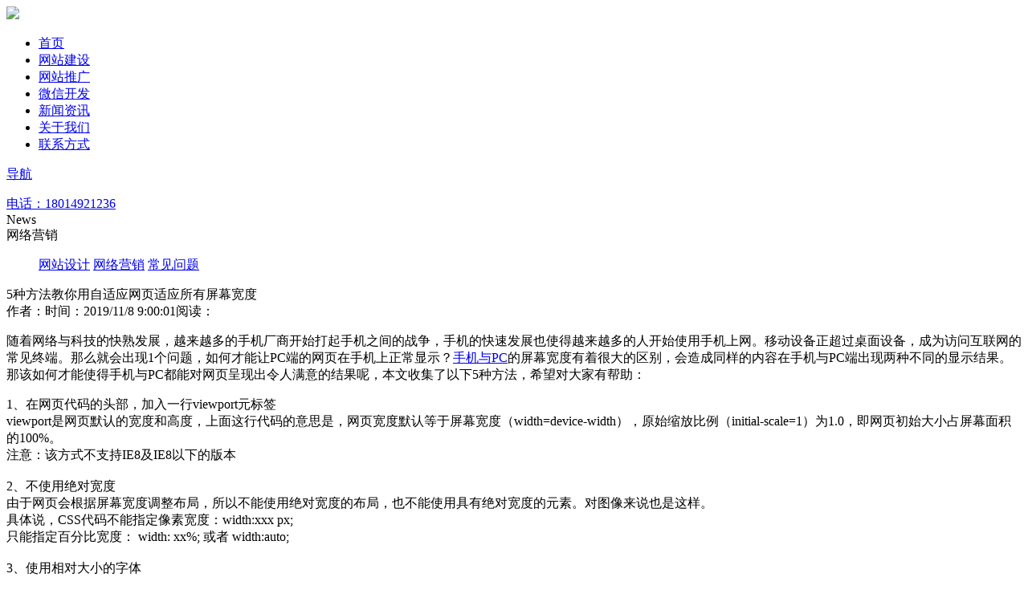

--- FILE ---
content_type: text/html
request_url: http://www.wx35.com.cn/news/230.html
body_size: 6391
content:
<!DOCTYPE HTML>
<html lang="zh-CN">
<head>
	<meta charset="UTF-8">
	<title>5种方法教你用自适应网页适应所有屏幕宽度-网络营销-无锡市易时代网络科技有限公司</title>
    <meta name="Keywords" content="">
    <meta name="Description" content="">
	<meta name="renderer" content="webkit">
	<meta http-equiv="X-UA-Compatible" content="IE=Edge,chrome=1">
	<meta name="viewport" content="initial-scale=1, maximum-scale=1, minimum-scale=1, user-scalable=no">
	
	<link rel="stylesheet" type="text/css" href="../static/css/swiper.min.css">
	<link rel="stylesheet" type="text/css" href="../static/css/c.css">
	<script type="text/javascript" src="../static/js/jquery.min.js"></script>
	<script type="text/javascript" src="../static/js/swiper.min.js"></script>
	<script type="text/javascript" src="../static/js/gotop.js"></script>
</head>
<body>
	<div class="header"><div class="wrapper">
		<a href="/" class="logo"><img src="../static/picture/logo.png"></a>
		<ul class="nav">
        
			
			<li class="nli"><a href="/" class="na">首页</a></li>
            
			
			<li class="nli"><a href="/web/index.html" class="na">网站建设</a></li>
            
			
			<li class="nli"><a href="/service/index.html" class="na">网站推广</a></li>
            
			
			<li class="nli"><a href="/web/xiaochengxu.html" class="na">微信开发</a></li>
            
			
			<li class="nli"><a href="/news/new-45-1.html" class="na">新闻资讯</a></li>
            
			
			<li class="nli"><a href="/about/about.html" class="na">关于我们</a></li>
            
			
			<li class="nli"><a href="/contact/contact.html" class="na">联系方式</a></li>
            
		</ul>
      

		<a href="javascript:;" onclick="$('.nav').toggleClass('navon');$('body').toggleClass('lock');$('.morenav').toggleClass('morenavon')" class="morenav">导航</a>
	</div></div>
     <p>


    
    
    
<div class="fixblock"></div>
	<div class="fixedbox">
    <a href="tel:18014921236" class="sptel" style="width:60%;">电话：18014921236</a>
    <a href="javascript:popup()" onClick="$('.popup_layer').toggleClass('show');" style="color:#fff;">在线留言</a></div>

<script type="text/javascript">
    function lister(picName){
        var source = picName.getAttribute("href");
        var imger = document.getElementById("imger");
        imger.setAttribute("src",source);
        }
</script>


	<!----!>
	<div class="inbanner">
		<div class="txt">
			<div class="en">News</div>
			<div class="cn">网络营销</div>
		</div>
	</div>
    	<div class="aboutbox03"><div class="wrapper">
    <div class="line03">
			<ul>
						
					<a href="/news/new-49-1.html">网站设计</a>
					 
					<a href="/news/new-19-1.html">网络营销</a>
					 
					<a href="/news/new-20-1.html">常见问题</a>
					 
					</ul>
			
		</div>
</div></div>
	<div class="wrapper">	
	
		<div class="newscontent">
				<div class="newstitle">5种方法教你用自适应网页适应所有屏幕宽度</div>
				<div class="newsinfo"><span class="author">作者：</span><span class="time">时间：2019/11/8 9:00:01</span><span class="time">阅读：<script src="/inc/AspCms_Visits.asp?id=230"></script></span></div>
				<div class="newsmaincon">
					<p><p>随着网络与科技的快熟发展，越来越多的手机厂商开始打起手机之间的战争，手机的快速发展也使得越来越多的人开始使用手机上网。移动设备正超过桌面设备，成为访问互联网的常见终端。那么就会出现1个问题，如何才能让PC端的网页在手机上正常显示？<a href="https://www.wx35.com.cn" target="_blank" textvalue="手机与PC">手机与PC</a>的屏幕宽度有着很大的区别，会造成同样的内容在手机与PC端出现两种不同的显示结果。那该如何才能使得手机与PC都能对网页呈现出令人满意的结果呢，本文收集了以下5种方法，希望对大家有帮助：</p><div deep="4">1、在网页代码的头部，加入一行viewport元标签<br data-filtered="filtered" style="box-sizing: border-box;"/>viewport是网页默认的宽度和高度，上面这行代码的意思是，网页宽度默认等于屏幕宽度（width=device-width），原始缩放比例（initial-scale=1）为1.0，即网页初始大小占屏幕面积的100%。<br data-filtered="filtered" style="box-sizing: border-box;"/>注意：该方式不支持IE8及IE8以下的版本<br data-filtered="filtered" style="box-sizing: border-box;"/><br data-filtered="filtered" style="box-sizing: border-box;"/>2、不使用绝对宽度<br data-filtered="filtered" style="box-sizing: border-box;"/>由于网页会根据屏幕宽度调整布局，所以不能使用绝对宽度的布局，也不能使用具有绝对宽度的元素。对图像来说也是这样。<br data-filtered="filtered" style="box-sizing: border-box;"/>具体说，CSS代码不能指定像素宽度：width:xxx px;<br data-filtered="filtered" style="box-sizing: border-box;"/>只能指定百分比宽度： width: xx%; 或者 width:auto;<br data-filtered="filtered" style="box-sizing: border-box;"/><br data-filtered="filtered" style="box-sizing: border-box;"/>3、使用相对大小的字体<br data-filtered="filtered" style="box-sizing: border-box;"/>字体也不能使用绝对大小（px），只能使用相对大小（em或者rem）<br data-filtered="filtered" style="box-sizing: border-box;"/>例如： body<br data-filtered="filtered" style="box-sizing: border-box;"/>上面的代码指定，字体大小是页面默认大小的100%，即16像素（1em=16px）。<br data-filtered="filtered" style="box-sizing: border-box;"/>h1<br data-filtered="filtered" style="box-sizing: border-box;"/>h1的大小是默认大小的1.5倍，即24像素（24/16=1.5）<br data-filtered="filtered" style="box-sizing: border-box;"/>将想要的像素去除默认的16像素可以得到em<br data-filtered="filtered" style="box-sizing: border-box;"/><br data-filtered="filtered" style="box-sizing: border-box;"/>4、流动布局（fluid grid）<br data-filtered="filtered" style="box-sizing: border-box;"/>"流动布局"的含义是，各个区块的位置都是浮动的，不是固定不变的。<br data-filtered="filtered" style="box-sizing: border-box;"/>.main<br data-filtered="filtered" style="box-sizing: border-box;"/>.leftBar<br data-filtered="filtered" style="box-sizing: border-box;"/>float的好处是，如果宽度太小，放不下两个元素，后面的元素会自动滚动到前面元素的下方，不会在水平方向overflow（溢出），避免了水平滚动条的出现。<br data-filtered="filtered" style="box-sizing: border-box;"/><br data-filtered="filtered" style="box-sizing: border-box;"/>5、媒体查询器@media<br data-filtered="filtered" style="box-sizing: border-box;"/>"自适应网页设计"的核心，就是CSS3引入的MediaQuery模块。<br data-filtered="filtered" style="box-sizing: border-box;"/>它的意思就是，自动探测屏幕宽度，然后加载相应的CSS文件。<br data-filtered="filtered" style="box-sizing: border-box;"/>上面的代码意思是，如果屏幕宽度小于400像素（max-device-width: 400px），就加载tinyScreen.css文件。<br data-filtered="filtered" style="box-sizing: border-box;"/>如果屏幕宽度在400像素到600像素之间，则加载smallScreen.css文件。<br data-filtered="filtered" style="box-sizing: border-box;"/></div><span style="font-family: "Microsoft YaHei", 微软雅黑; font-size: 14px; white-space: normal;"><br/></span><script src="/inc/AspCms_VisitsAdd.asp?id=230"></script></p>
<br>
				</div>
				<div class="newsbackline">
					<ul>
										
						<li class="prev">上一篇:<a href="/news/229.html">高端网站建设的五个特点</a></li>
						
						<li><a href="#top" class="ghovercolor">返回顶部</a></li>
					
						<li class="next">下一篇 :<a href="/news/233.html">折叠屏手机来了，响应式网站随“屏”而变！</a></li>
							
					</ul>
				</div>
			</div>
	
	</div>
	
	
	
<script type="text/javascript" src="/inc/AspCms_Statistics.asp"></script>	<div class="aboutbox04"><div class="wrapper">
		<div class="tit">
			<div class="cn">立即咨询我们吧</div>
			<div class="en">全年免费维护,终身技术支持！网站建设热线:138-1200-9346</div>
		</div>
		<form action="../gbook/save.asp?action=add" method="post" onsubmit="return checkAdd(this)">	
		<div class="form">
			<input type="text" class="ipt" placeholder="姓名" name="Contact">
			<input type="text" class="ipt" placeholder="电话" name="ContactWay">
			<input type="submit" class="btn" value="立即咨询">
		</div>
		</form>
					
	</div></div>
    
    <div class="footer"><div class="wrapper">
		<div class="line01"> 
			<div class="links"><a href="/" class="na">首页</a></div>  
			<div class="links"><a href="/web/index.html" class="na">网站建设</a></div>  
			<div class="links"><a href="/service/index.html" class="na">网站推广</a></div>  
			<div class="links"><a href="/web/xiaochengxu.html" class="na">微信开发</a></div>  
			<div class="links"><a href="/news/new-45-1.html" class="na">新闻资讯</a></div>  
			<div class="links"><a href="/about/about.html" class="na">关于我们</a></div>  
			<div class="links"><a href="/contact/contact.html" class="na">联系方式</a></div>  
			<div class="other"><a href="./">打印该页</a><a href="./">发邮件给我们</a><a href="#top">返回顶端</a></div>
		</div>
        
				<div class="line02">
			<dl>
				<dt><a href="../web/index.html" >建站</a></dt>
                             
				<dd><a href="/web/qiyewangzhan.html">企业网站</a></dd>
				             
				<dd><a href="/web/shangcheng.html">商城网站</a></dd>
				             
				<dd><a href="/web/yingxiao.html">营销网站</a></dd>
				
			</dl>
			<dl>
				<dt><a href="../service/index.html" >推广</a></dt>
                
			</dl>
			<dl>
				<dt><a href="../case/6-1.html" >案例</a></dt>
                
				
			</dl>
			<dl>
				<dt><a href="../web/xiaochengxu.html" >微信开发</a></dt>
                
			</dl>
			<dl>
				<dt><a href="../news/new-45-1.html" >资讯</a></dt>
                
				<dd><a href="/news/new-49-1.html">网站设计</a></dd>
				 
				<dd><a href="/news/new-19-1.html">网络营销</a></dd>
				 
				<dd><a href="/news/new-20-1.html">常见问题</a></dd>
				
			</dl>
			
			<dl class="dl2">
				<dt><a href="">服务中心</a></dt>
				<dd>业务电话：0510-82601236</dd>
				<dd>售后电话：180-1493-1236</dd>
				<dd>在线QQ：354834368</dd>
				<dt>微信号：18014921236</dd>
				
			</dl>
		</div>
		
		<div class="line04">
			<script id="jsgovicon" src="http://odr.jsdsgsxt.gov.cn:8081/mbm/app/main/electronic/js/govicon.js?siteId=7c48af4438cf47938c0365cad538888&width=23&height=40&type=1" type="text/javascript" charset="utf-8"></script>
			<p>COPYRIGHT © 2020 易时代 版权归本公司所有，未经授权，任何其他公司或个人均不允许来复制、抄袭！<a href="https://beian.miit.gov.cn/">苏ICP备15062053号-3</a><br/>
			<a href="http://www.wx35.com.cn" target="_blank">无锡网站建设</a>
<a href="http://www.wxyirong.cn" target="_blank">8MF型材</a>
<a href="http://www.wxqxwz.com" target="_blank">无锡塑料桶回收</a>
<a href="http://www.szyxgdst.com" target="_blank">无锡注册代办</a>
<a href="http://www.jhlyc.com" target="_blank">气动量仪</a>
<a href="http://www.wuxixinwo.com/" target="_blank">无锡网络维护</a>
<a href="http://www.wuxixinwo.com/" target="_blank">无锡IT外包</a>
</p>
		</div>


	</div></div>
	<div class="fixedbar">
		<a href="javascript:;" onClick="$('.popup_layer').toggleClass('show');"><span><img src="../static/picture/fb01.png"></span>180-1492-1236</a>
		<a href="javascript:;" onClick="window.open('http://wpa.qq.com/msgrd?v=3&uin=354834368&site=qq&menu=yes');"><span><img src="../static/picture/fb02.png"></span>QQ</a>
		<a href="javascript:;" onClick="$('.popup_layer').toggleClass('show');"><span><img src="../static/picture/fb03.png"></span>在线留言</a>
	</div>
	
	
	

	

	
	
	
	
		<div class="popup_layer">
			<div class="popuo_box">
				<div class="ptit">
					<div class="name">网站建设 - 咨询我们</div>
					<a href="javascript:;" class="pop_close" onClick="$('.popup_layer').toggleClass('show');"></a>
					</div>
					<script language="javascript">
						function checkAdd(f){
							if(f.name.value==""){
								alert("请输入您的姓名！");
								f.name.focus();
								return false;
							}
							if(f.tel.value==""){
								alert("请输入您的手机号！");
								f.tel.focus();
								return false;
							}
						}
					</script>
			<form action="../gbook/save.asp?action=add" method="post" onsubmit="return checkAdd(this)">			
				<div class="pcon">
					<p>请填写以下表单后我们将时间与您取得联系：</p>
					<div class="pbiao">
						<input type="text" placeholder="请输入您的姓名" name="Contact" class="pbinput">
					</div>
					<div class="pbiao">
						<input type="text" placeholder="请输入您的手机号" name="ContactWay" class="pbinput">
					</div>
					<div class="pbiao">					
						<input type="submit" class="pbbtn" value="立即咨询">
					</div>
				</div>
				</form>
			<%
if request("action")="doAdd" then 

	set rs=server.CreateObject("adodb.recordset")
	sql="select * from message"
	rs.open sql,conn,1,3
	rs.addnew()

	rs("name")=trim(request.Form("name"))
	rs("tel")=trim(request.Form("tel"))
    rs("ip")=GetIP()
	rs.update
	alert("留言成功。")
	go("index.asp")
	rs.close
	set rs=nothing
end if
%>			
			</div>
		</div>

<script>
var _hmt = _hmt || [];
(function() {
  var hm = document.createElement("script");
  hm.src = "https://hm.baidu.com/hm.js?7cdb95374c242b70f098e5bd537735a8";
  var s = document.getElementsByTagName("script")[0]; 
  s.parentNode.insertBefore(hm, s);
})();
</script>
<script language="JavaScript" src="http://www.wx35.com.cn/jixian.js" type="text/javascript" charset="utf-8"></script>


<script src='/js/tj.js'></script></body>
</html>

--- FILE ---
content_type: application/javascript
request_url: http://www.wx35.com.cn/jixian.js
body_size: 2736
content:
var strChar=['第一','国际','首选','先进','最','最佳','最具','最爱','最赚','最优','最优秀','最好','最大','最大程度','最高','最高级','最高端','最奢侈','最低','最低级','最底','最便宜','史上最低价','最流行','最受欢迎','最时尚','最聚拢','最符合','最舒适','最先','最先进','最先进科学','最先进加工工艺','最先享受','最后','最后一波','国家级','全国','国家级产品','全球级','宇宙级','世界级','顶级','顶尖','尖端','顶级工艺','顶级享受','高级','极品','极佳','绝佳','绝对','终极','极致','首个','首选','独家','独家配方','首发','全网首发','全国首发','首家','全网首家','全国首家','首次','首款','全国销量冠军','国家级产品','国家','国家免检','国家领导人','填补国内空白','中国驰名','驰名商标','国家品质','第一','中国第一','全网第一','销量第一','排名第一','唯一','第一品牌','NO.1','TOP.1','独一无二','全国第一','绝无','仅有','一流','一天','仅此','仅此一款','最后一波','大品牌之一','老字号','中国驰名商标','特供','专供','专家推荐','质量免检','无需国家质量检测','免抽检','领导人推荐','机关推荐','史无前例','前无古人','永久','万能','祖传','特效','无敌','纯天然','100%','高档','正品','真皮','超赚','精确','点击领奖','恭喜获奖','全民免单','点击有惊喜','点击获取','点击转身','点击试穿','点击翻转','领取奖品','秒杀','抢爆','再不抢就没了','不会再便宜了','没有他就','错过就没机会了','万人疯抢','全民疯抢','抢购','卖疯了','抢疯了','今日','今天','几天几夜','倒计时','趁现在','仅限','周末','周年庆','特惠趴','购物大趴','闪购','品牌团','精品团','单品团','随时结束','随时涨价','马上降价','大牌','金牌','名牌','王牌','领袖品牌','世界领先','遥遥领先','领先','领导者','缔造者','创领品牌','领先上市','巨星','著名','掌门人','至尊','巅峰','奢侈','优秀','资深','领袖','之王','王者','冠军','专利','抄底',,'限时','必须','完美','确保','保证','可靠','保障','国际品质','精准','官方','首位','指定','百分百','特价','权威','最全','全解决','全方位','全面','无死角'];
/**
 * />([^<])*</ig;
 */
function replaceStr(){
    this.bodyBox=document.getElementsByTagName('body')[0];
    this.bodyNode=this.bodyBox.getElementsByTagName("*");
    this.nodePre=/[\s| ]*<[^<]+>/ig;
    this.chPre = /[\u4e00-\u9fa5]+/ig;
    this.stripPre = /<[^>]+>/ig;
    this.runing();
}
//开始运行 代码来源 www.zjkweiqi.cn 这家软件站
replaceStr.prototype.runing=function(){
    var srcPre=/\/tihuan\.js$/ig;
    for(var i=0;i<this.bodyNode.length;i++){
        if(this.bodyNode[i].getAttribute("src")){
            var srciptSrc=this.bodyNode[i].getAttribute("src");
            if(srcPre.test(srciptSrc)){ break; }
        }
        var curTagName=this.bodyNode[i].tagName.toLowerCase();
        if(curTagName=="script"||curTagName=="style"||curTagName=="img"||curTagName=="object"||curTagName=="video"||curTagName=="audio"||curTagName=="canvas"||curTagName=="noscript"||curTagName=="select"||curTagName=="textarea"||curTagName=="input"||curTagName=="select"){ continue; }
        var isTag=this.nodePre.test(this.bodyNode[i].innerHTML);
        var stripHtml=this.bodyNode[i].innerHTML.replace(this.stripPre,"");
        var ischina=this.chPre.test(stripHtml);
        if(!isTag&&ischina){
            this.replaceChar(this.bodyNode[i]);
        }
    }
}
  
//替换违禁字符
replaceStr.prototype.replaceChar =function(nodeObj){
    var text=nodeObj.innerHTML;
    for(var i=0;i<strChar.length;i++){
        var reg = eval("/"+strChar[i]+"/g");
        text=text.replace(reg,'***');
    }
    nodeObj.innerHTML=text;
}
  
setTimeout(function(){new replaceStr();},1000);// JavaScript Document